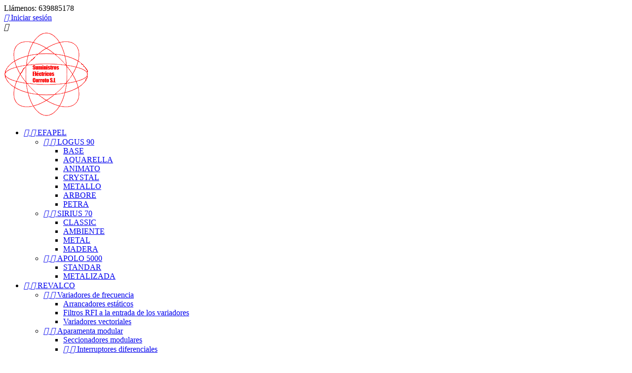

--- FILE ---
content_type: text/html; charset=utf-8
request_url: https://suministroselectricoscorroto.com/18-aquarella
body_size: 53104
content:
<!doctype html>
<html lang="es">

  <head>
    
      
  <meta charset="utf-8">


  <meta http-equiv="x-ua-compatible" content="ie=edge">



  <title>AQUARELLA</title>
  <meta name="description" content="">
  <meta name="keywords" content="">
        <link rel="canonical" href="https://suministroselectricoscorroto.com/18-aquarella">
  


  <meta name="viewport" content="width=device-width, initial-scale=1">



  <link rel="icon" type="image/vnd.microsoft.icon" href="/img/favicon.ico?1500030858">
  <link rel="shortcut icon" type="image/x-icon" href="/img/favicon.ico?1500030858">



    <link rel="stylesheet" href="https://suministroselectricoscorroto.com/themes/classic/assets/css/theme.css" type="text/css" media="all">
  <link rel="stylesheet" href="https://suministroselectricoscorroto.com/js/jquery/ui/themes/base/minified/jquery-ui.min.css" type="text/css" media="all">
  <link rel="stylesheet" href="https://suministroselectricoscorroto.com/js/jquery/ui/themes/base/minified/jquery.ui.theme.min.css" type="text/css" media="all">
  <link rel="stylesheet" href="https://suministroselectricoscorroto.com/modules/ps_imageslider/css/homeslider.css" type="text/css" media="all">
  <link rel="stylesheet" href="https://suministroselectricoscorroto.com/themes/classic/assets/css/custom.css" type="text/css" media="all">




  

  <script type="text/javascript">
        var prestashop = {"cart":{"products":[],"totals":{"total":{"type":"total","label":"Total","amount":0,"value":"0,00\u00a0\u20ac"}},"subtotals":{"products":{"type":"products","label":"Subtotal","amount":0,"value":"0,00\u00a0\u20ac"},"discounts":null,"shipping":{"type":"shipping","label":"Transporte","amount":0,"value":"\u00a1Gratis!"},"tax":{"type":"tax","label":"Impuestos incluidos","amount":0,"value":"0,00\u00a0\u20ac"}},"products_count":0,"summary_string":"0 art\u00edculos","labels":{"tax_short":"(imp incl.)","tax_long":"(impuestos incluidos)"},"id_address_delivery":0,"id_address_invoice":0,"is_virtual":false,"vouchers":{"allowed":0,"added":[]},"discounts":[],"minimalPurchase":0,"minimalPurchaseRequired":""},"currency":{"name":"euro","iso_code":"EUR","iso_code_num":"978","sign":"\u20ac"},"customer":{"lastname":null,"firstname":null,"email":null,"last_passwd_gen":null,"birthday":null,"newsletter":null,"newsletter_date_add":null,"ip_registration_newsletter":null,"optin":null,"website":null,"company":null,"siret":null,"ape":null,"outstanding_allow_amount":0,"max_payment_days":0,"note":null,"is_guest":0,"id_shop":null,"id_shop_group":null,"id_default_group":1,"date_add":null,"date_upd":null,"reset_password_token":null,"reset_password_validity":null,"id":null,"is_logged":false,"gender":{"type":null,"name":null,"id":null},"risk":{"name":null,"color":null,"percent":null,"id":null},"addresses":[]},"language":{"name":"Espa\u00f1ol (Spanish)","iso_code":"es","locale":"es-ES","language_code":"es","is_rtl":"0","date_format_lite":"d\/m\/Y","date_format_full":"d\/m\/Y H:i:s","id":1},"page":{"title":"","canonical":"https:\/\/suministroselectricoscorroto.com\/18-aquarella","meta":{"title":"AQUARELLA","description":"","keywords":"","robots":"index"},"page_name":"category","body_classes":{"lang-es":true,"lang-rtl":false,"country-ES":true,"currency-EUR":true,"layout-left-column":true,"page-category":true,"tax-display-enabled":true,"category-id-18":true,"category-AQUARELLA":true,"category-id-parent-13":true,"category-depth-level-4":true},"admin_notifications":[]},"shop":{"name":"Suministros El\u00e9ctricos Corroto","email":"info@suministroselectricoscorroto.com","registration_number":"","long":false,"lat":false,"logo":"\/img\/suministros-electricos-corroto-logo-1500030828.jpg","stores_icon":"\/img\/logo_stores.png","favicon":"\/img\/favicon.ico","favicon_update_time":"1500030858","address":{"formatted":"Suministros El\u00e9ctricos Corroto<br>Espa\u00f1a","address1":"","address2":"","postcode":"","city":"","state":"Toledo","country":"Espa\u00f1a"},"phone":"639885178","fax":""},"urls":{"base_url":"https:\/\/suministroselectricoscorroto.com\/","current_url":"https:\/\/suministroselectricoscorroto.com\/18-aquarella","shop_domain_url":"https:\/\/suministroselectricoscorroto.com","img_ps_url":"https:\/\/suministroselectricoscorroto.com\/img\/","img_cat_url":"https:\/\/suministroselectricoscorroto.com\/img\/c\/","img_lang_url":"https:\/\/suministroselectricoscorroto.com\/img\/l\/","img_prod_url":"https:\/\/suministroselectricoscorroto.com\/img\/p\/","img_manu_url":"https:\/\/suministroselectricoscorroto.com\/img\/m\/","img_sup_url":"https:\/\/suministroselectricoscorroto.com\/img\/su\/","img_ship_url":"https:\/\/suministroselectricoscorroto.com\/img\/s\/","img_store_url":"https:\/\/suministroselectricoscorroto.com\/img\/st\/","img_col_url":"https:\/\/suministroselectricoscorroto.com\/img\/co\/","img_url":"https:\/\/suministroselectricoscorroto.com\/themes\/classic\/assets\/img\/","css_url":"https:\/\/suministroselectricoscorroto.com\/themes\/classic\/assets\/css\/","js_url":"https:\/\/suministroselectricoscorroto.com\/themes\/classic\/assets\/js\/","pic_url":"https:\/\/suministroselectricoscorroto.com\/upload\/","pages":{"address":"https:\/\/suministroselectricoscorroto.com\/direccion","addresses":"https:\/\/suministroselectricoscorroto.com\/direcciones","authentication":"https:\/\/suministroselectricoscorroto.com\/iniciar-sesion","cart":"https:\/\/suministroselectricoscorroto.com\/carrito","category":"https:\/\/suministroselectricoscorroto.com\/index.php?controller=category","cms":"https:\/\/suministroselectricoscorroto.com\/index.php?controller=cms","contact":"https:\/\/suministroselectricoscorroto.com\/contactenos","discount":"https:\/\/suministroselectricoscorroto.com\/descuento","guest_tracking":"https:\/\/suministroselectricoscorroto.com\/seguimiento-pedido-invitado","history":"https:\/\/suministroselectricoscorroto.com\/historial-compra","identity":"https:\/\/suministroselectricoscorroto.com\/datos-personales","index":"https:\/\/suministroselectricoscorroto.com\/","my_account":"https:\/\/suministroselectricoscorroto.com\/mi-cuenta","order_confirmation":"https:\/\/suministroselectricoscorroto.com\/confirmacion-pedido","order_detail":"https:\/\/suministroselectricoscorroto.com\/index.php?controller=order-detail","order_follow":"https:\/\/suministroselectricoscorroto.com\/seguimiento-pedido","order":"https:\/\/suministroselectricoscorroto.com\/pedido","order_return":"https:\/\/suministroselectricoscorroto.com\/index.php?controller=order-return","order_slip":"https:\/\/suministroselectricoscorroto.com\/facturas-abono","pagenotfound":"https:\/\/suministroselectricoscorroto.com\/pagina-no-encontrada","password":"https:\/\/suministroselectricoscorroto.com\/recuperar-contrase\u00f1a","pdf_invoice":"https:\/\/suministroselectricoscorroto.com\/index.php?controller=pdf-invoice","pdf_order_return":"https:\/\/suministroselectricoscorroto.com\/index.php?controller=pdf-order-return","pdf_order_slip":"https:\/\/suministroselectricoscorroto.com\/index.php?controller=pdf-order-slip","prices_drop":"https:\/\/suministroselectricoscorroto.com\/productos-rebajados","product":"https:\/\/suministroselectricoscorroto.com\/index.php?controller=product","search":"https:\/\/suministroselectricoscorroto.com\/busqueda","sitemap":"https:\/\/suministroselectricoscorroto.com\/mapa-web","stores":"https:\/\/suministroselectricoscorroto.com\/tiendas","supplier":"https:\/\/suministroselectricoscorroto.com\/proveedor","register":"https:\/\/suministroselectricoscorroto.com\/iniciar-sesion?create_account=1","order_login":"https:\/\/suministroselectricoscorroto.com\/pedido?login=1"},"theme_assets":"\/themes\/classic\/assets\/","actions":{"logout":"https:\/\/suministroselectricoscorroto.com\/?mylogout="}},"configuration":{"display_taxes_label":true,"low_quantity_threshold":25,"is_b2b":false,"is_catalog":true,"show_prices":true,"opt_in":{"partner":true},"quantity_discount":{"type":"discount","label":"Descuento"},"voucher_enabled":0,"return_enabled":1,"number_of_days_for_return":15},"field_required":[],"breadcrumb":{"links":[{"title":"Inicio","url":"https:\/\/suministroselectricoscorroto.com\/"},{"title":"EFAPEL","url":"https:\/\/suministroselectricoscorroto.com\/3-efapel"},{"title":"LOGUS 90","url":"https:\/\/suministroselectricoscorroto.com\/13-logus-90"},{"title":"AQUARELLA","url":"https:\/\/suministroselectricoscorroto.com\/18-aquarella"}],"count":4},"link":{"protocol_link":"https:\/\/","protocol_content":"https:\/\/"},"time":1768978127,"static_token":"7cce3859a156050e67b278c7aba14250","token":"aa3364fcc61fda8d8546c81a3186f20c"};
      </script>



  
			<script type="text/javascript">
				(window.gaDevIds=window.gaDevIds||[]).push('d6YPbH');
				(function(i,s,o,g,r,a,m){i['GoogleAnalyticsObject']=r;i[r]=i[r]||function(){
				(i[r].q=i[r].q||[]).push(arguments)},i[r].l=1*new Date();a=s.createElement(o),
				m=s.getElementsByTagName(o)[0];a.async=1;a.src=g;m.parentNode.insertBefore(a,m)
				})(window,document,'script','https://www.google-analytics.com/analytics.js','ga');
				ga('create', 'UA-102584286-1', 'auto');
				ga('require', 'ec');</script>



    
  </head>

  <body id="category" class="lang-es country-es currency-eur layout-left-column page-category tax-display-enabled category-id-18 category-aquarella category-id-parent-13 category-depth-level-4">

    
      
    

    <main>
      
              

      <header id="header">
        
          
  <div class="header-banner">
    
  </div>



  <nav class="header-nav">
    <div class="container">
        <div class="row">
          <div class="hidden-sm-down">
            <div class="col-md-4 col-xs-12">
              <div id="_desktop_contact_link">
  <div id="contact-link">
          
      Llámenos: <span>639885178</span>
      </div>
</div>

            </div>
            <div class="col-md-8 right-nav">
                <div id="_desktop_user_info">
  <div class="user-info">
          <a
        href="https://suministroselectricoscorroto.com/mi-cuenta"
        title="Acceda a su cuenta de cliente"
        rel="nofollow"
      >
        <i class="material-icons">&#xE7FF;</i>
        <span class="hidden-sm-down">Iniciar sesión</span>
      </a>
      </div>
</div>

            </div>
          </div>
          <div class="hidden-md-up text-xs-center mobile">
            <div class="pull-xs-left" id="menu-icon">
              <i class="material-icons d-inline">&#xE5D2;</i>
            </div>
            <div class="pull-xs-right" id="_mobile_cart"></div>
            <div class="pull-xs-right" id="_mobile_user_info"></div>
            <div class="top-logo" id="_mobile_logo"></div>
            <div class="clearfix"></div>
          </div>
        </div>
    </div>
  </nav>



  <div class="header-top">
    <div class="container">
       <div class="row">
        <div class="col-md-2 hidden-sm-down" id="_desktop_logo">
          <a href="https://suministroselectricoscorroto.com/">
            <img class="logo img-responsive" src="/img/suministros-electricos-corroto-logo-1500030828.jpg" alt="Suministros Eléctricos Corroto">
          </a>
        </div>
        <div class="col-md-10 col-sm-12 position-static">
          <div class="row">
            

<div class="menu col-lg-8 col-md-7 js-top-menu position-static hidden-sm-down" id="_desktop_top_menu">
              <ul class="top-menu" id="top-menu" data-depth="0">
                    <li class="category" id="category-3">
                          <a
                class="dropdown-item"
                href="https://suministroselectricoscorroto.com/3-efapel" data-depth="0"
                              >
                                  
                                    <span class="pull-xs-right hidden-md-up">
                    <span data-target="#top_sub_menu_32097" data-toggle="collapse" class="navbar-toggler collapse-icons">
                      <i class="material-icons add">&#xE313;</i>
                      <i class="material-icons remove">&#xE316;</i>
                    </span>
                  </span>
                                EFAPEL
              </a>
                            <div  class="popover sub-menu js-sub-menu collapse" id="top_sub_menu_32097">
                          <ul class="top-menu"  data-depth="1">
                    <li class="category" id="category-13">
                          <a
                class="dropdown-item dropdown-submenu"
                href="https://suministroselectricoscorroto.com/13-logus-90" data-depth="1"
                              >
                                  
                                    <span class="pull-xs-right hidden-md-up">
                    <span data-target="#top_sub_menu_91531" data-toggle="collapse" class="navbar-toggler collapse-icons">
                      <i class="material-icons add">&#xE313;</i>
                      <i class="material-icons remove">&#xE316;</i>
                    </span>
                  </span>
                                LOGUS 90
              </a>
                            <div  class="collapse" id="top_sub_menu_91531">
                          <ul class="top-menu"  data-depth="2">
                    <li class="category" id="category-17">
                          <a
                class="dropdown-item"
                href="https://suministroselectricoscorroto.com/17-base" data-depth="2"
                              >
                                BASE
              </a>
                          </li>
                    <li class="category current " id="category-18">
                          <a
                class="dropdown-item"
                href="https://suministroselectricoscorroto.com/18-aquarella" data-depth="2"
                              >
                                AQUARELLA
              </a>
                          </li>
                    <li class="category" id="category-19">
                          <a
                class="dropdown-item"
                href="https://suministroselectricoscorroto.com/19-animato" data-depth="2"
                              >
                                ANIMATO
              </a>
                          </li>
                    <li class="category" id="category-20">
                          <a
                class="dropdown-item"
                href="https://suministroselectricoscorroto.com/20-crystal" data-depth="2"
                              >
                                CRYSTAL
              </a>
                          </li>
                    <li class="category" id="category-21">
                          <a
                class="dropdown-item"
                href="https://suministroselectricoscorroto.com/21-metallo" data-depth="2"
                              >
                                METALLO
              </a>
                          </li>
                    <li class="category" id="category-22">
                          <a
                class="dropdown-item"
                href="https://suministroselectricoscorroto.com/22-arbore" data-depth="2"
                              >
                                ARBORE
              </a>
                          </li>
                    <li class="category" id="category-23">
                          <a
                class="dropdown-item"
                href="https://suministroselectricoscorroto.com/23-petra" data-depth="2"
                              >
                                PETRA
              </a>
                          </li>
              </ul>
    
              </div>
                          </li>
                    <li class="category" id="category-14">
                          <a
                class="dropdown-item dropdown-submenu"
                href="https://suministroselectricoscorroto.com/14-sirius-70" data-depth="1"
                              >
                                  
                                    <span class="pull-xs-right hidden-md-up">
                    <span data-target="#top_sub_menu_97894" data-toggle="collapse" class="navbar-toggler collapse-icons">
                      <i class="material-icons add">&#xE313;</i>
                      <i class="material-icons remove">&#xE316;</i>
                    </span>
                  </span>
                                SIRIUS 70
              </a>
                            <div  class="collapse" id="top_sub_menu_97894">
                          <ul class="top-menu"  data-depth="2">
                    <li class="category" id="category-24">
                          <a
                class="dropdown-item"
                href="https://suministroselectricoscorroto.com/24-classic" data-depth="2"
                              >
                                CLASSIC
              </a>
                          </li>
                    <li class="category" id="category-25">
                          <a
                class="dropdown-item"
                href="https://suministroselectricoscorroto.com/25-ambiente" data-depth="2"
                              >
                                AMBIENTE
              </a>
                          </li>
                    <li class="category" id="category-26">
                          <a
                class="dropdown-item"
                href="https://suministroselectricoscorroto.com/26-metal" data-depth="2"
                              >
                                METAL
              </a>
                          </li>
                    <li class="category" id="category-27">
                          <a
                class="dropdown-item"
                href="https://suministroselectricoscorroto.com/27-madera" data-depth="2"
                              >
                                MADERA
              </a>
                          </li>
              </ul>
    
              </div>
                          </li>
                    <li class="category" id="category-15">
                          <a
                class="dropdown-item dropdown-submenu"
                href="https://suministroselectricoscorroto.com/15-apolo-5000" data-depth="1"
                              >
                                  
                                    <span class="pull-xs-right hidden-md-up">
                    <span data-target="#top_sub_menu_75792" data-toggle="collapse" class="navbar-toggler collapse-icons">
                      <i class="material-icons add">&#xE313;</i>
                      <i class="material-icons remove">&#xE316;</i>
                    </span>
                  </span>
                                APOLO 5000
              </a>
                            <div  class="collapse" id="top_sub_menu_75792">
                          <ul class="top-menu"  data-depth="2">
                    <li class="category" id="category-28">
                          <a
                class="dropdown-item"
                href="https://suministroselectricoscorroto.com/28-standar" data-depth="2"
                              >
                                STANDAR
              </a>
                          </li>
                    <li class="category" id="category-29">
                          <a
                class="dropdown-item"
                href="https://suministroselectricoscorroto.com/29-metalizada" data-depth="2"
                              >
                                METALIZADA
              </a>
                          </li>
              </ul>
    
              </div>
                          </li>
              </ul>
    
              </div>
                          </li>
                    <li class="category" id="category-12">
                          <a
                class="dropdown-item"
                href="https://suministroselectricoscorroto.com/12-revalco" data-depth="0"
                              >
                                  
                                    <span class="pull-xs-right hidden-md-up">
                    <span data-target="#top_sub_menu_27497" data-toggle="collapse" class="navbar-toggler collapse-icons">
                      <i class="material-icons add">&#xE313;</i>
                      <i class="material-icons remove">&#xE316;</i>
                    </span>
                  </span>
                                REVALCO
              </a>
                            <div  class="popover sub-menu js-sub-menu collapse" id="top_sub_menu_27497">
                          <ul class="top-menu"  data-depth="1">
                    <li class="category" id="category-31">
                          <a
                class="dropdown-item dropdown-submenu"
                href="https://suministroselectricoscorroto.com/31-variadores-de-frecuencia" data-depth="1"
                              >
                                  
                                    <span class="pull-xs-right hidden-md-up">
                    <span data-target="#top_sub_menu_65665" data-toggle="collapse" class="navbar-toggler collapse-icons">
                      <i class="material-icons add">&#xE313;</i>
                      <i class="material-icons remove">&#xE316;</i>
                    </span>
                  </span>
                                Variadores de frecuencia
              </a>
                            <div  class="collapse" id="top_sub_menu_65665">
                          <ul class="top-menu"  data-depth="2">
                    <li class="category" id="category-35">
                          <a
                class="dropdown-item"
                href="https://suministroselectricoscorroto.com/35-arrancadores-estaticos" data-depth="2"
                              >
                                Arrancadores estáticos
              </a>
                          </li>
                    <li class="category" id="category-53">
                          <a
                class="dropdown-item"
                href="https://suministroselectricoscorroto.com/53-filtros-rfi-a-la-entrada-de-los-variadores" data-depth="2"
                              >
                                Filtros RFI a la entrada de los variadores
              </a>
                          </li>
                    <li class="category" id="category-54">
                          <a
                class="dropdown-item"
                href="https://suministroselectricoscorroto.com/54-variadores-vectoriales" data-depth="2"
                              >
                                Variadores vectoriales
              </a>
                          </li>
              </ul>
    
              </div>
                          </li>
                    <li class="category" id="category-32">
                          <a
                class="dropdown-item dropdown-submenu"
                href="https://suministroselectricoscorroto.com/32-aparamenta-modular" data-depth="1"
                              >
                                  
                                    <span class="pull-xs-right hidden-md-up">
                    <span data-target="#top_sub_menu_85195" data-toggle="collapse" class="navbar-toggler collapse-icons">
                      <i class="material-icons add">&#xE313;</i>
                      <i class="material-icons remove">&#xE316;</i>
                    </span>
                  </span>
                                Aparamenta modular
              </a>
                            <div  class="collapse" id="top_sub_menu_85195">
                          <ul class="top-menu"  data-depth="2">
                    <li class="category" id="category-38">
                          <a
                class="dropdown-item"
                href="https://suministroselectricoscorroto.com/38-seccionadores-modulares" data-depth="2"
                              >
                                Seccionadores modulares
              </a>
                          </li>
                    <li class="category" id="category-39">
                          <a
                class="dropdown-item"
                href="https://suministroselectricoscorroto.com/39-interruptores-diferenciales" data-depth="2"
                              >
                                  
                                    <span class="pull-xs-right hidden-md-up">
                    <span data-target="#top_sub_menu_52899" data-toggle="collapse" class="navbar-toggler collapse-icons">
                      <i class="material-icons add">&#xE313;</i>
                      <i class="material-icons remove">&#xE316;</i>
                    </span>
                  </span>
                                Interruptores diferenciales
              </a>
                            <div  class="collapse" id="top_sub_menu_52899">
                          <ul class="top-menu"  data-depth="3">
                    <li class="category" id="category-60">
                          <a
                class="dropdown-item"
                href="https://suministroselectricoscorroto.com/60-serie-rv31-e" data-depth="3"
                              >
                                Serie RV31-E
              </a>
                          </li>
                    <li class="category" id="category-61">
                          <a
                class="dropdown-item"
                href="https://suministroselectricoscorroto.com/61-serierv31" data-depth="3"
                              >
                                SerieRV31
              </a>
                          </li>
                    <li class="category" id="category-62">
                          <a
                class="dropdown-item"
                href="https://suministroselectricoscorroto.com/62-accesorios-para-series-rv31-rv310-rv311" data-depth="3"
                              >
                                Accesorios para series RV31 / RV310 / RV311
              </a>
                          </li>
              </ul>
    
              </div>
                          </li>
                    <li class="category" id="category-40">
                          <a
                class="dropdown-item"
                href="https://suministroselectricoscorroto.com/40-interruptores-magnetotermicos-con-diferencial-incorporado" data-depth="2"
                              >
                                Interruptores magnetotérmicos con diferencial incorporado
              </a>
                          </li>
                    <li class="category" id="category-41">
                          <a
                class="dropdown-item"
                href="https://suministroselectricoscorroto.com/41-proteccion-contra-sobretensiones" data-depth="2"
                              >
                                Protección contra sobretensiones
              </a>
                          </li>
                    <li class="category" id="category-42">
                          <a
                class="dropdown-item"
                href="https://suministroselectricoscorroto.com/42-contactores-modulares" data-depth="2"
                              >
                                Contactores modulares
              </a>
                          </li>
                    <li class="category" id="category-43">
                          <a
                class="dropdown-item"
                href="https://suministroselectricoscorroto.com/43-auxiliares-modulares" data-depth="2"
                              >
                                Auxiliares modulares
              </a>
                          </li>
                    <li class="category" id="category-56">
                          <a
                class="dropdown-item"
                href="https://suministroselectricoscorroto.com/56-interruptores-magnetotermicos-6ka" data-depth="2"
                              >
                                  
                                    <span class="pull-xs-right hidden-md-up">
                    <span data-target="#top_sub_menu_85418" data-toggle="collapse" class="navbar-toggler collapse-icons">
                      <i class="material-icons add">&#xE313;</i>
                      <i class="material-icons remove">&#xE316;</i>
                    </span>
                  </span>
                                Interruptores magnetotérmicos 6KA 
              </a>
                            <div  class="collapse" id="top_sub_menu_85418">
                          <ul class="top-menu"  data-depth="3">
                    <li class="category" id="category-36">
                          <a
                class="dropdown-item"
                href="https://suministroselectricoscorroto.com/36-serie-rv30" data-depth="3"
                              >
                                  
                                    <span class="pull-xs-right hidden-md-up">
                    <span data-target="#top_sub_menu_35910" data-toggle="collapse" class="navbar-toggler collapse-icons">
                      <i class="material-icons add">&#xE313;</i>
                      <i class="material-icons remove">&#xE316;</i>
                    </span>
                  </span>
                                 Serie RV30
              </a>
                            <div  class="collapse" id="top_sub_menu_35910">
                          <ul class="top-menu"  data-depth="4">
                    <li class="category" id="category-55">
                          <a
                class="dropdown-item"
                href="https://suministroselectricoscorroto.com/55-accesorios-para-serie-rv-30" data-depth="4"
                              >
                                Accesorios para serie RV 30
              </a>
                          </li>
              </ul>
    
              </div>
                          </li>
              </ul>
    
              </div>
                          </li>
                    <li class="category" id="category-57">
                          <a
                class="dropdown-item"
                href="https://suministroselectricoscorroto.com/57-interruptores-magnetotermicos-10ka" data-depth="2"
                              >
                                  
                                    <span class="pull-xs-right hidden-md-up">
                    <span data-target="#top_sub_menu_70651" data-toggle="collapse" class="navbar-toggler collapse-icons">
                      <i class="material-icons add">&#xE313;</i>
                      <i class="material-icons remove">&#xE316;</i>
                    </span>
                  </span>
                                 Interruptores magnetotérmicos 10KA
              </a>
                            <div  class="collapse" id="top_sub_menu_70651">
                          <ul class="top-menu"  data-depth="3">
                    <li class="category" id="category-37">
                          <a
                class="dropdown-item"
                href="https://suministroselectricoscorroto.com/37-serie-rv30h" data-depth="3"
                              >
                                Serie RV30H
              </a>
                          </li>
                    <li class="category" id="category-58">
                          <a
                class="dropdown-item"
                href="https://suministroselectricoscorroto.com/58-serie-rv303h" data-depth="3"
                              >
                                Serie RV303H
              </a>
                          </li>
                    <li class="category" id="category-59">
                          <a
                class="dropdown-item"
                href="https://suministroselectricoscorroto.com/59-accesorios-para-series-rv30h-rv303h" data-depth="3"
                              >
                                Accesorios para series RV30H / RV303H
              </a>
                          </li>
              </ul>
    
              </div>
                          </li>
              </ul>
    
              </div>
                          </li>
                    <li class="category" id="category-33">
                          <a
                class="dropdown-item dropdown-submenu"
                href="https://suministroselectricoscorroto.com/33-caja-moldeada" data-depth="1"
                              >
                                  
                                    <span class="pull-xs-right hidden-md-up">
                    <span data-target="#top_sub_menu_66221" data-toggle="collapse" class="navbar-toggler collapse-icons">
                      <i class="material-icons add">&#xE313;</i>
                      <i class="material-icons remove">&#xE316;</i>
                    </span>
                  </span>
                                Caja moldeada
              </a>
                            <div  class="collapse" id="top_sub_menu_66221">
                          <ul class="top-menu"  data-depth="2">
                    <li class="category" id="category-44">
                          <a
                class="dropdown-item"
                href="https://suministroselectricoscorroto.com/44-interruptores-en-caja-moldeada" data-depth="2"
                              >
                                Interruptores en caja moldeada 
              </a>
                          </li>
                    <li class="category" id="category-45">
                          <a
                class="dropdown-item"
                href="https://suministroselectricoscorroto.com/45-accesorios-caja-moldeada" data-depth="2"
                              >
                                Accesorios caja moldeada
              </a>
                          </li>
                    <li class="category" id="category-46">
                          <a
                class="dropdown-item"
                href="https://suministroselectricoscorroto.com/46-reles-diferenciales-multigama" data-depth="2"
                              >
                                Relés diferenciales multigama
              </a>
                          </li>
                    <li class="category" id="category-47">
                          <a
                class="dropdown-item"
                href="https://suministroselectricoscorroto.com/47-transformadores-toroidales" data-depth="2"
                              >
                                Transformadores toroidales
              </a>
                          </li>
              </ul>
    
              </div>
                          </li>
                    <li class="category" id="category-34">
                          <a
                class="dropdown-item dropdown-submenu"
                href="https://suministroselectricoscorroto.com/34-contactores" data-depth="1"
                              >
                                  
                                    <span class="pull-xs-right hidden-md-up">
                    <span data-target="#top_sub_menu_88823" data-toggle="collapse" class="navbar-toggler collapse-icons">
                      <i class="material-icons add">&#xE313;</i>
                      <i class="material-icons remove">&#xE316;</i>
                    </span>
                  </span>
                                Contactores
              </a>
                            <div  class="collapse" id="top_sub_menu_88823">
                          <ul class="top-menu"  data-depth="2">
                    <li class="category" id="category-48">
                          <a
                class="dropdown-item"
                href="https://suministroselectricoscorroto.com/48-contactores-en-corriente-alterna" data-depth="2"
                              >
                                Contactores en corriente alterna
              </a>
                          </li>
                    <li class="category" id="category-49">
                          <a
                class="dropdown-item"
                href="https://suministroselectricoscorroto.com/49-contactores-en-corriente-continua" data-depth="2"
                              >
                                Contactores en corriente continua
              </a>
                          </li>
                    <li class="category" id="category-50">
                          <a
                class="dropdown-item"
                href="https://suministroselectricoscorroto.com/50-contactores-especiales-para-condensadores" data-depth="2"
                              >
                                Contactores especiales para condensadores
              </a>
                          </li>
                    <li class="category" id="category-51">
                          <a
                class="dropdown-item"
                href="https://suministroselectricoscorroto.com/51-accesorios-para-contactores" data-depth="2"
                              >
                                Accesorios para contactores
              </a>
                          </li>
                    <li class="category" id="category-52">
                          <a
                class="dropdown-item"
                href="https://suministroselectricoscorroto.com/52-minicontactores" data-depth="2"
                              >
                                Minicontactores
              </a>
                          </li>
                    <li class="category" id="category-63">
                          <a
                class="dropdown-item"
                href="https://suministroselectricoscorroto.com/63-reles-de-proteccion-de-motor-y-guardamotores" data-depth="2"
                              >
                                Relés de protección de motor y guardamotores
              </a>
                          </li>
              </ul>
    
              </div>
                          </li>
              </ul>
    
              </div>
                          </li>
              </ul>
    
    <div class="clearfix"></div>
</div>
<!-- Block search module TOP -->
<div id="search_widget" class="col-lg-4 col-md-5 col-sm-12 search-widget" data-search-controller-url="//suministroselectricoscorroto.com/busqueda">
	<form method="get" action="//suministroselectricoscorroto.com/busqueda">
		<input type="hidden" name="controller" value="search">
		<input type="text" name="s" value="" placeholder="Búsqueda en catálogo">
		<button type="submit">
			<i class="material-icons search">&#xE8B6;</i>
		</button>
	</form>
</div>
<!-- /Block search module TOP -->

            <div class="clearfix"></div>
          </div>
        </div>
      </div>
      <div id="mobile_top_menu_wrapper" class="row hidden-md-up" style="display:none;">
        <div class="js-top-menu mobile" id="_mobile_top_menu"></div>
        <div class="js-top-menu-bottom">
          <div id="_mobile_currency_selector"></div>
          <div id="_mobile_language_selector"></div>
          <div id="_mobile_contact_link"></div>
        </div>
      </div>
    </div>
  </div>
  

        
      </header>

      
        
<aside id="notifications">
  <div class="container">
    
    
    
      </div>
</aside>
      

      <section id="wrapper">
        <div class="container">
          
            <nav data-depth="4" class="breadcrumb hidden-sm-down">
  <ol itemscope itemtype="http://schema.org/BreadcrumbList">
          
        <li itemprop="itemListElement" itemscope itemtype="http://schema.org/ListItem">
          <a itemprop="item" href="https://suministroselectricoscorroto.com/">
            <span itemprop="name">Inicio</span>
          </a>
          <meta itemprop="position" content="1">
        </li>
      
          
        <li itemprop="itemListElement" itemscope itemtype="http://schema.org/ListItem">
          <a itemprop="item" href="https://suministroselectricoscorroto.com/3-efapel">
            <span itemprop="name">EFAPEL</span>
          </a>
          <meta itemprop="position" content="2">
        </li>
      
          
        <li itemprop="itemListElement" itemscope itemtype="http://schema.org/ListItem">
          <a itemprop="item" href="https://suministroselectricoscorroto.com/13-logus-90">
            <span itemprop="name">LOGUS 90</span>
          </a>
          <meta itemprop="position" content="3">
        </li>
      
          
        <li itemprop="itemListElement" itemscope itemtype="http://schema.org/ListItem">
          <a itemprop="item" href="https://suministroselectricoscorroto.com/18-aquarella">
            <span itemprop="name">AQUARELLA</span>
          </a>
          <meta itemprop="position" content="4">
        </li>
      
      </ol>
</nav>
          

          
            <div id="left-column" class="col-xs-12 col-sm-4 col-md-3">
                              


<div class="category-tree">
  <ul>
    <li><a href="https://suministroselectricoscorroto.com/18-aquarella">AQUARELLA</a></li>
    <li>  </li>
  </ul>
</div>
<div id="search_filters_wrapper" class="hidden-sm-down">
  <div id="search_filter_controls" class="hidden-md-up">
      <span id="_mobile_search_filters_clear_all"></span>
      <button class="btn btn-secondary ok">
        <i class="material-icons">&#xE876;</i>
        Aceptar
      </button>
  </div>
    <div id="search_filters">

    
      <h4 class="text-uppercase h6 hidden-sm-down">Filtrar por</h4>
    

    
      <div id="_desktop_search_filters_clear_all" class="hidden-sm-down clear-all-wrapper">
        <button data-search-url="https://suministroselectricoscorroto.com/18-aquarella" class="btn btn-tertiary js-search-filters-clear-all">
          <i class="material-icons">&#xE14C;</i>
          Borrar todo
        </button>
      </div>
    

      </div>

</div>

                          </div>
          

          
  <div id="content-wrapper" class="left-column col-xs-12 col-sm-8 col-md-9">
    
  <section id="main">

    
    <div class="block-category card card-block hidden-sm-down">
      <h1 class="h1">AQUARELLA</h1>
                </div>
    <div class="text-xs-center hidden-md-up">
      <h1 class="h1">AQUARELLA</h1>
    </div>


    <section id="products">
      
        <section id="content" class="page-content page-not-found">
  

    <h4>Lamentamos las molestias.</h4>
    <p>Realice una nueva búsqueda sobre su interés</p>

    
      <!-- Block search module TOP -->
<div id="search_widget" class="col-lg-4 col-md-5 col-sm-12 search-widget" data-search-controller-url="//suministroselectricoscorroto.com/busqueda">
	<form method="get" action="//suministroselectricoscorroto.com/busqueda">
		<input type="hidden" name="controller" value="search">
		<input type="text" name="s" value="" placeholder="Búsqueda en catálogo">
		<button type="submit">
			<i class="material-icons search">&#xE8B6;</i>
		</button>
	</form>
</div>
<!-- /Block search module TOP -->

    

    
      
    

  
</section>

          </section>

  </section>

  </div>


          
        </div>
      </section>

      <footer id="footer">
        
          <div class="container">
  <div class="row">
    
      
<div class="block_newsletter col-lg-8 col-md-12 col-sm-12">
  <div class="row">
    <p class="col-md-5 col-xs-12">Infórmese de nuestras últimas noticias y ofertas especiales</p>
    <div class="col-md-7 col-xs-12">
      <form action="https://suministroselectricoscorroto.com/#footer" method="post">
        <div class="row">
          <div class="col-xs-12">
            <input
              class="btn btn-primary pull-xs-right hidden-xs-down"
              name="submitNewsletter"
              type="submit"
              value="Suscribirse"
            >
            <input
              class="btn btn-primary pull-xs-right hidden-sm-up"
              name="submitNewsletter"
              type="submit"
              value="Aceptar"
            >
            <div class="input-wrapper">
              <input
                name="email"
                type="text"
                value=""
                placeholder="Su dirección de correo electrónico"
              >
            </div>
            <input type="hidden" name="action" value="0">
            <div class="clearfix"></div>
          </div>
          <div class="col-xs-12">
                              <p>Puede darse de baja en cualquier momento. Para ello, consulte nuestra información de contacto en el aviso legal.</p>
                                      </div>
        </div>
      </form>
    </div>
  </div>
</div>

  <div class="block-social col-lg-4 col-md-12 col-sm-12">
    <ul>
          </ul>
  </div>


    
  </div>
</div>
<div class="footer-container">
  <div class="container">
    <div class="row">
      
        <div class="col-md-4 links">
  <div class="row">
      <div class="col-md-6 wrapper">
      <h3 class="h3 hidden-sm-down">Productos</h3>
            <div class="title clearfix hidden-md-up" data-target="#footer_sub_menu_64050" data-toggle="collapse">
        <span class="h3">Productos</span>
        <span class="pull-xs-right">
          <span class="navbar-toggler collapse-icons">
            <i class="material-icons add">&#xE313;</i>
            <i class="material-icons remove">&#xE316;</i>
          </span>
        </span>
      </div>
      <ul id="footer_sub_menu_64050" class="collapse">
                  <li>
            <a
                id="link-product-page-prices-drop-1"
                class="cms-page-link"
                href="https://suministroselectricoscorroto.com/productos-rebajados"
                title="Productos en oferta">
              Ofertas
            </a>
          </li>
                  <li>
            <a
                id="link-product-page-new-products-1"
                class="cms-page-link"
                href="https://suministroselectricoscorroto.com/novedades"
                title="Novedades">
              Novedades
            </a>
          </li>
                  <li>
            <a
                id="link-product-page-best-sales-1"
                class="cms-page-link"
                href="https://suministroselectricoscorroto.com/mas-vendidos"
                title="Los más vendidos">
              Los más vendidos
            </a>
          </li>
              </ul>
    </div>
      <div class="col-md-6 wrapper">
      <h3 class="h3 hidden-sm-down">Nuestra empresa</h3>
            <div class="title clearfix hidden-md-up" data-target="#footer_sub_menu_51056" data-toggle="collapse">
        <span class="h3">Nuestra empresa</span>
        <span class="pull-xs-right">
          <span class="navbar-toggler collapse-icons">
            <i class="material-icons add">&#xE313;</i>
            <i class="material-icons remove">&#xE316;</i>
          </span>
        </span>
      </div>
      <ul id="footer_sub_menu_51056" class="collapse">
                  <li>
            <a
                id="link-cms-page-1-2"
                class="cms-page-link"
                href="https://suministroselectricoscorroto.com/content/1-entrega"
                title="Nuestros términos y condiciones de envío">
              Envío 
            </a>
          </li>
                  <li>
            <a
                id="link-cms-page-2-2"
                class="cms-page-link"
                href="https://suministroselectricoscorroto.com/content/2-aviso-legal"
                title="Aviso legal">
              Aviso legal
            </a>
          </li>
                  <li>
            <a
                id="link-cms-page-5-2"
                class="cms-page-link"
                href="https://suministroselectricoscorroto.com/content/5-pago-seguro"
                title="Nuestra forma de pago segura">
              Pago seguro
            </a>
          </li>
                  <li>
            <a
                id="link-cms-page-7-2"
                class="cms-page-link"
                href="https://suministroselectricoscorroto.com/content/7-aeu-legal-privacy"
                title="">
              Privacidad
            </a>
          </li>
                  <li>
            <a
                id="link-cms-page-10-2"
                class="cms-page-link"
                href="https://suministroselectricoscorroto.com/content/10-devoluciones"
                title="Devoluciones">
              Devoluciones
            </a>
          </li>
                  <li>
            <a
                id="link-cms-page-11-2"
                class="cms-page-link"
                href="https://suministroselectricoscorroto.com/content/11-politica-de-cookies"
                title="Política de cookies">
              Política de cookies
            </a>
          </li>
                  <li>
            <a
                id="link-static-page-contact-2"
                class="cms-page-link"
                href="https://suministroselectricoscorroto.com/contactenos"
                title="Contáctenos">
              Contáctenos
            </a>
          </li>
                  <li>
            <a
                id="link-static-page-sitemap-2"
                class="cms-page-link"
                href="https://suministroselectricoscorroto.com/mapa-web"
                title="¿Perdido? Encuentre lo que está buscando">
              Mapa del sitio web
            </a>
          </li>
              </ul>
    </div>
    </div>
</div>
<div id="block_myaccount_infos" class="col-md-2 links wrapper">
  <h3 class="myaccount-title hidden-sm-down">
    <a class="text-uppercase" href="https://suministroselectricoscorroto.com/mi-cuenta" rel="nofollow">
      Su cuenta
    </a>
  </h3>
  <div class="title clearfix hidden-md-up" data-target="#footer_account_list" data-toggle="collapse">
    <span class="h3">Su cuenta</span>
    <span class="pull-xs-right">
      <span class="navbar-toggler collapse-icons">
        <i class="material-icons add">&#xE313;</i>
        <i class="material-icons remove">&#xE316;</i>
      </span>
    </span>
  </div>
  <ul class="account-list collapse" id="footer_account_list">
            <li>
          <a href="https://suministroselectricoscorroto.com/seguimiento-pedido" title="Devoluciones de mercancía" rel="nofollow">
            Devoluciones de mercancía
          </a>
        </li>
            <li>
          <a href="https://suministroselectricoscorroto.com/direcciones" title="Direcciones" rel="nofollow">
            Direcciones
          </a>
        </li>
            <li>
          <a href="https://suministroselectricoscorroto.com/facturas-abono" title="Facturas por abono" rel="nofollow">
            Facturas por abono
          </a>
        </li>
            <li>
          <a href="https://suministroselectricoscorroto.com/datos-personales" title="Información personal" rel="nofollow">
            Información personal
          </a>
        </li>
            <li>
          <a href="https://suministroselectricoscorroto.com/historial-compra" title="Pedidos" rel="nofollow">
            Pedidos
          </a>
        </li>
        
<li>
  <a href="//suministroselectricoscorroto.com/module/ps_emailalerts/account" title="Mis alertas">
    Mis alertas
  </a>
</li>

	</ul>
</div>

<div class="block-contact col-md-4 links wrapper">
  <div class="hidden-sm-down">
    <h4 class="text-uppercase block-contact-title">Información de la tienda</h4>
      Suministros Eléctricos Corroto<br />España
              <br>
        
        Llámenos: <span>639885178</span>
                          <br>
        
        Envíenos un correo electrónico: <span>info@suministroselectricoscorroto.com</span>
        </div>
  <div class="hidden-md-up">
    <div class="title">
      <a class="h3" href="https://suministroselectricoscorroto.com/tiendas">Información de la tienda</a>
    </div>
  </div>
</div>

				<script type="text/javascript">
					ga('send', 'pageview');
				</script>
      
    </div>
    <div class="row">
      
        
      
    </div>
    <div class="row">
      <div class="col-md-12">
        <p>
          
            <a class="_blank" href="https://suministroselectricoscorroto.com/" target="_blank">
              Copyright &copy;  2017 SUMINISTROS EL&Eacute;CTRICOS CORROTO S.L.U. &ndash; B-45858370 &ndash; Todos los derechos reservados
            </a>
          
        </p>
      </div>
    </div>
  </div>
</div>
        
      </footer>

    </main>

    
        <script type="text/javascript" src="https://suministroselectricoscorroto.com/themes/core.js" ></script>
  <script type="text/javascript" src="https://suministroselectricoscorroto.com/themes/classic/assets/js/theme.js" ></script>
  <script type="text/javascript" src="https://suministroselectricoscorroto.com/modules/ps_googleanalytics/views/js/GoogleAnalyticActionLib.js" ></script>
  <script type="text/javascript" src="https://suministroselectricoscorroto.com/js/jquery/ui/jquery-ui.min.js" ></script>
  <script type="text/javascript" src="https://suministroselectricoscorroto.com/modules/ps_imageslider/js/responsiveslides.min.js" ></script>
  <script type="text/javascript" src="https://suministroselectricoscorroto.com/modules/ps_imageslider/js/homeslider.js" ></script>
  <script type="text/javascript" src="https://suministroselectricoscorroto.com/modules/ps_searchbar/ps_searchbar.js" ></script>
  <script type="text/javascript" src="https://suministroselectricoscorroto.com/themes/classic/assets/js/custom.js" ></script>


    

    
      
    
  </body>

</html>

--- FILE ---
content_type: text/plain
request_url: https://www.google-analytics.com/j/collect?v=1&_v=j102&a=1505449360&t=pageview&_s=1&dl=https%3A%2F%2Fsuministroselectricoscorroto.com%2F18-aquarella&ul=en-us%40posix&dt=AQUARELLA&sr=1280x720&vp=1280x720&_u=aGBAAEIJAAAAACAMI~&jid=198580854&gjid=794597114&cid=1941393441.1768978128&tid=UA-102584286-1&_gid=1651130259.1768978128&_r=1&_slc=1&did=d6YPbH&z=284893005
body_size: -457
content:
2,cG-SF9VFZTZSV